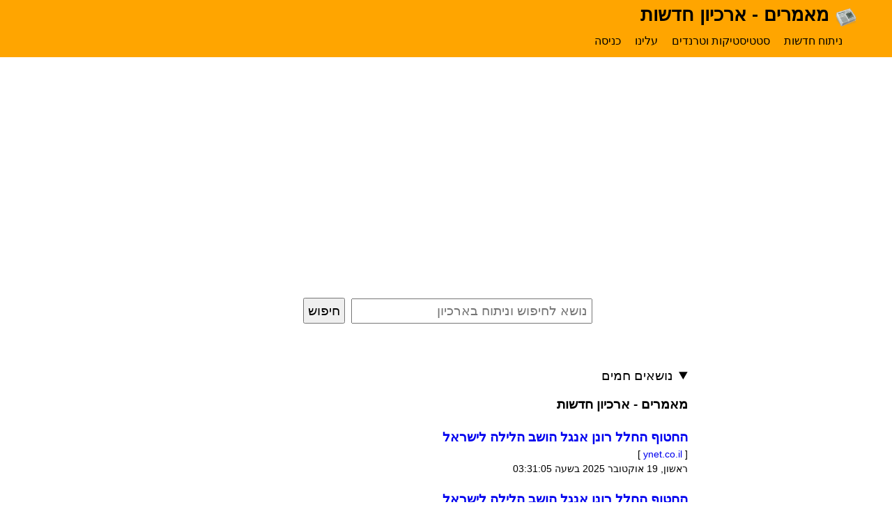

--- FILE ---
content_type: text/html; charset=UTF-8
request_url: https://newstrends.co.il/?from_date=2015-12
body_size: 3078
content:
<!DOCTYPE html>
<html lang="he">
    <head>
                <meta charset="utf-8" />
        <meta http-equiv="x-ua-compatible" content="ie=edge">
        <meta name="viewport" content="width=device-width, initial-scale=1" />
        <title>מאמרים - ארכיון חדשות</title>
        <meta name="keywords" content="מאמרים,החטוף,החלל,,newstrends.co.il,-,מחקר,וארכיון,חדשות,חדשות, ארכיון חדשות, ניתוח חדשות, מחקר חדשות" >
        <meta name="description" content="מאמרים החטוף החלל רונן אנגל ה newstrends.co.il - מחקר וארכיון חדשות" />
        <link rel="icon" href="./favicon.ico" type="image/x-icon" />
        <link rel="shortcut icon" href="./favicon.ico" type="image/x-icon" />        
        <link type="text/css" href="./analyzednews.css?20240513" rel="stylesheet" />
        <script async defer src="./analyzednews.js"></script>
        <!--FACEBOOK / Sharing -->
        <meta property="og:image" content="https://www.newstrends.co.il/images/pubchart.png">
        <meta property="og:image:type" content="image/png">
        <meta property="og:image:width" content="889">
        <meta property="og:image:height" content="516">
        <meta property="og:type" content="website" />
        <meta property="og:url" content="https://www.newstrends.co.il/"/>
        <meta property="og:title" content="מאמרים - ארכיון חדשות" />
        <meta property="og:description" content="newstrends.co.il - מחקר וארכיון חדשות" />
        <script async src="https://pagead2.googlesyndication.com/pagead/js/adsbygoogle.js?client=ca-pub-8841032715302552" crossorigin="anonymous"></script>		<!-- Google tag (gtag.js) -->
		<script async src="https://www.googletagmanager.com/gtag/js?id=G-L56FZPVGKE"></script>
		<script>
		  window.dataLayer = window.dataLayer || [];
		  function gtag(){dataLayer.push(arguments);}
		  gtag('js', new Date());
		  gtag('config', 'G-L56FZPVGKE');
		</script>
        		<link type="text/css" href="./analyzednews_he.css?20200101a" rel="stylesheet" />
		<meta name="google-site-verification" content="jVBinlFMK2OCyhcu9z_k0blkxLr9aY4Vz9n8Dscg0OQ" />
		<meta name="msvalidate.01" content="52770667597C78B08FE2A3C161D5460D" />
		    </head>

    <body>
        <header>
                    <style>
            @media (max-width: 900px) {
                .top-header {font-size: 70%;  } /* white-space: nowrap;  151.7% */
            }
        </style>
        <div>
            <a href="https://www.newstrends.co.il"><img src="./images/news_icon.png" alt="news paper icon" /></a>
            <a href="https://www.newstrends.co.il"><h1 class="top-header">מאמרים - ארכיון חדשות</h1></a>
            <a href="#" id="menu-button" onclick="toggleMenu(); return false;"><img src="./images/hamburger.png" title="hamburger menu button" /></a>
        </div>
        <nav>
            <ul class="menu">
                <li><a href="././" title="ניתוח מגמות בחדשות">ניתוח חדשות</a></li><li><a href="././statistics/" title="סטטיסטיקה בהיסטוריה של חדשות">סטטיסטיקות וטרנדים</a></li><li><a href="././about/" title="על האתר newstrends.co.il - ניתוח חדשות">עלינו</a></li><li><a href="./login/" title="כניסה">כניסה</a></li>                <li>		<div id="fb-root" style="display:inline;"></div>
		<script>(function(d, s, id) {
			var js, fjs = d.getElementsByTagName(s)[0];
			if (d.getElementById(id)) return;
			js = d.createElement(s); js.id = id;
			js.src = "//connect.facebook.net/en_US/all.js#xfbml=1&appId=117773211575745";
			fjs.parentNode.insertBefore(js, fjs);
		}(document, 'script', 'facebook-jssdk'));</script>
		<div class="fb-like" data-href="https://www.newstrends.co.il" data-width="100" data-layout="button_count" data-action="like" data-show-faces="false" data-share="true"></div>
		</li>
            </ul>
        </nav>
                </header>

        <!-- <nav class="breadcrumbs">
            <ul itemscope itemtype="http://schema.org/BreadcrumbList">
                            </ul>
        </nav> -->

        <div class="c-wrapper">
            <div class="c-extra">
                            </div>

            <main>
                <div>
                    <section class="search">
                        <form>
                            <input type="search" name="topic" placeholder="נושא לחיפוש וניתוח בארכיון" value="" /> <input type="submit" value="חיפוש" />
                        </form>
                    </section>
                </div>

                <br>
                <details class="trends-summary" id="trends-summary" open >
                    <summary>נושאים חמים</summary>
                                    </details>

                
                <div class="articles" id="articles">
                    <h3>מאמרים - ארכיון חדשות</h3>
                    <article>
                    <h1><a href="./article/?id=3151689&title=החטוף החלל רונן אנגל הושב הלילה לישראל">החטוף החלל רונן אנגל הושב הלילה לישראל</a></h1>
                    
                    <span class="origin">[ <a href="./?origin=ynet.co.il">ynet.co.il</a> ]</span>
        	    	<span>
        	    		
        	    		<time datetime="ראשון, 19 אוקטובר 2025 בשעה 03:31:05">ראשון, 19 אוקטובר 2025 בשעה 03:31:05</time>
        	    	</span>
            	</article><article>
                    <h1><a href="./article/?id=3151719&title=החטוף החלל רונן אנגל הושב הלילה לישראל">החטוף החלל רונן אנגל הושב הלילה לישראל</a></h1>
                    
                    <span class="origin">[ <a href="./?origin=ynet.co.il">ynet.co.il</a> ]</span>
        	    	<span>
        	    		
        	    		<time datetime="ראשון, 19 אוקטובר 2025 בשעה 03:28:27">ראשון, 19 אוקטובר 2025 בשעה 03:28:27</time>
        	    	</span>
            	</article><article>
                    <h1><a href="./article/?id=3151841&title=בלי כמה מיליוני שקלים ביד, זה לא שווה את הזמן שלך: הצצה לעולמם של מבשלי העסקאות">"בלי כמה מיליוני שקלים ביד, זה לא שווה את הזמן שלך": הצצה לעולמם של מבשלי העסקאות</a></h1>
                    
                    <span class="origin">[ <a href="./?origin=globes.co.il">globes.co.il</a> ]</span>
        	    	<span>
        	    		<span><a href="./?category=מתווכים פיננסיים">מתווכים פיננסיים</a></span>, 
        	    		<time datetime="ראשון, 19 אוקטובר 2025 בשעה 02:58:00">ראשון, 19 אוקטובר 2025 בשעה 02:58:00</time>
        	    	</span>
            	</article><article>
                    <h1><a href="./article/?id=3151839&title=ה-S&P 500 ימשיך לעלות בשנה הקרובה, אבל אנחנו ב'שנות ה-20 העליזות', לפני המפולת">"ה-S&P 500 ימשיך לעלות בשנה הקרובה, אבל אנחנו ב'שנות ה-20 העליזות', לפני המפולת"</a></h1>
                    
                    <span class="origin">[ <a href="./?origin=globes.co.il">globes.co.il</a> ]</span>
        	    	<span>
        	    		<span><a href="./?category=יעקב וינשטיין">יעקב וינשטיין</a></span>, 
        	    		<time datetime="ראשון, 19 אוקטובר 2025 בשעה 02:54:00">ראשון, 19 אוקטובר 2025 בשעה 02:54:00</time>
        	    	</span>
            	</article><article>
                    <h1><a href="./article/?id=3151720&title=תחזית מזג האוויר: ללא שינוי ניכר בטמפרטורות">תחזית מזג האוויר: ללא שינוי ניכר בטמפרטורות</a></h1>
                    
                    <span class="origin">[ <a href="./?origin=ynet.co.il">ynet.co.il</a> ]</span>
        	    	<span>
        	    		
        	    		<time datetime="ראשון, 19 אוקטובר 2025 בשעה 02:40:06">ראשון, 19 אוקטובר 2025 בשעה 02:40:06</time>
        	    	</span>
            	</article><a class="more" href="./?&page=1">עמוד הבא ...</a><br>                </div>

                        <!-- AddToAny BEGIN -->
        <div class="a2a_kit a2a_kit_size_32 a2a_default_style addtoany">
            <a class="a2a_dd" href="https://www.addtoany.com/share"></a>
            <a class="a2a_button_facebook"></a>
            <a class="a2a_button_twitter"></a>
            <a class="a2a_button_email"></a>
            <a class="a2a_button_whatsapp"></a>
            <a class="a2a_button_reddit"></a>
            <a class="a2a_button_linkedin"></a>
        </div>
        <script async src="https://static.addtoany.com/menu/page.js"></script>
        <!-- AddToAny END -->
        
                            </main>

            <div class="c-extra">
                
            </div>
        </div>
        <footer>
                    &copy; 2001 - 2026 <a href="https://www.underdogprojects.com" title="Underdog Projects Website">Underdog Projects</a> - <a href="https://www.c2kb.com" title="c2kb.com Website">c2kb.com</a><br />
        <br><br>
                <a href="https://www.analyzednews.com" title="News archive and analysis in English">ארכיון חדשות באנגלית</a> | 
        <a href="https://www.newstrends.co.il" title="ארכיון חדשות בעיברית">ארכיון חדשות בעברית</a> | 
        <a href="./coronavirus/" title="גרף השוואת התפשטות וירוס הקורנה בין מדינות שונות בעולם">גרף קורונה</a> | 
        <a href="./fckcorona/" title="תצוגת נתוני הדבקה בזמן אמת">קורונה בזמן אמת</a> 
                <br><br>
        <a href="tos_he.php">TOS</a> - <a href="https://www.newstrends.co.il" title="חדשות, ארכיון חדשות, ניתוח חדשות, מחקר חדשות">ארכיון חדשות</a>: <a href="#trends-summary">מהן החדשות החמות</a>, ראה על מה מדברים והצג על ציר הזמן, מחקר <a href="#articles">ידיעות וארכיון חדשות</a> - <a href="https://www.newstrends.co.il">newstrends.co.il</a> - טרנדים בחדשות<br>
        		<div id="fb-root" style="display:inline;"></div>
		<script>(function(d, s, id) {
			var js, fjs = d.getElementsByTagName(s)[0];
			if (d.getElementById(id)) return;
			js = d.createElement(s); js.id = id;
			js.src = "//connect.facebook.net/en_US/all.js#xfbml=1&appId=117773211575745";
			fjs.parentNode.insertBefore(js, fjs);
		}(document, 'script', 'facebook-jssdk'));</script>
		<div class="fb-like" data-href="https://www.newstrends.co.il" data-width="100" data-layout="button_count" data-action="like" data-show-faces="false" data-share="true"></div>
		        <script id="_waudbf">var _wau = _wau || []; _wau.push(["dynamic", "uf3e2vqjkb", "dbf", "c4302bffffff", "small"]);</script><script async src="//waust.at/d.js"></script>
                </footer>
     </body>
</html>


--- FILE ---
content_type: text/html; charset=utf-8
request_url: https://www.google.com/recaptcha/api2/aframe
body_size: 269
content:
<!DOCTYPE HTML><html><head><meta http-equiv="content-type" content="text/html; charset=UTF-8"></head><body><script nonce="--qKX5xjWb-FNLfjsAR5wg">/** Anti-fraud and anti-abuse applications only. See google.com/recaptcha */ try{var clients={'sodar':'https://pagead2.googlesyndication.com/pagead/sodar?'};window.addEventListener("message",function(a){try{if(a.source===window.parent){var b=JSON.parse(a.data);var c=clients[b['id']];if(c){var d=document.createElement('img');d.src=c+b['params']+'&rc='+(localStorage.getItem("rc::a")?sessionStorage.getItem("rc::b"):"");window.document.body.appendChild(d);sessionStorage.setItem("rc::e",parseInt(sessionStorage.getItem("rc::e")||0)+1);localStorage.setItem("rc::h",'1768831729884');}}}catch(b){}});window.parent.postMessage("_grecaptcha_ready", "*");}catch(b){}</script></body></html>

--- FILE ---
content_type: text/css; charset=utf-8
request_url: https://newstrends.co.il/analyzednews_he.css?20200101a
body_size: -220
content:
html {direction: rtl;}

--- FILE ---
content_type: text/javascript;charset=UTF-8
request_url: https://whos.amung.us/pingjs/?k=uf3e2vqjkb&t=%D7%9E%D7%90%D7%9E%D7%A8%D7%99%D7%9D%20-%20%D7%90%D7%A8%D7%9B%D7%99%D7%95%D7%9F%20%D7%97%D7%93%D7%A9%D7%95%D7%AA&c=d&x=https%3A%2F%2Fnewstrends.co.il%2F%3Ffrom_date%3D2015-12&y=&a=0&v=27&r=688
body_size: -49
content:
WAU_r_d('1','uf3e2vqjkb',0);

--- FILE ---
content_type: application/javascript
request_url: https://t.dtscout.com/pv/?_a=v&_h=newstrends.co.il&_ss=6n3153rlxi&_pv=1&_ls=0&_u1=1&_u3=1&_cc=us&_pl=d&_cbid=6u5w&_cb=_dtspv.c
body_size: -284
content:
try{_dtspv.c({"b":"chrome@131"},'6u5w');}catch(e){}